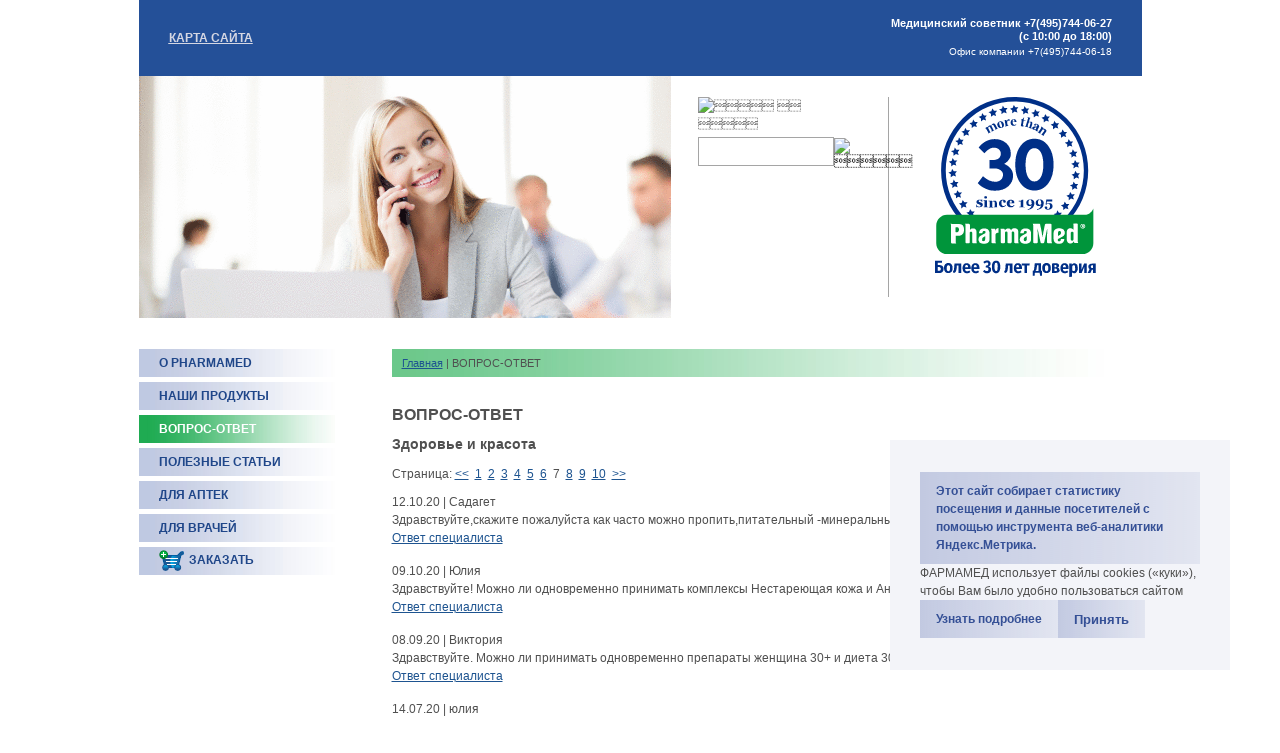

--- FILE ---
content_type: text/html; charset=cp1251
request_url: https://www.pharmamed.ru/faq_part_12_7.htm
body_size: 5997
content:
<!DOCTYPE html>
<html>
<head>
 <title>Задать вопрос специалисту PharmaMed | Здоровье и красота, страница 7</title>
 <meta http-equiv="Content-Type" content="text/html; charset=windows-1251" />
 <meta name="description" content="Здоровье и красота, страница 7 | PharmaMed" />
 <meta name="keywords" content="Задать вопрос специалисту PharmaMed | Здоровье и красота, страница 7" />
 <base href="https://www.pharmamed.ru/" />
 <link rel="canonical" href="https://www.pharmamed.ru/faq_part_12.htm"/> <link href="/style.css?v=1733467271" rel="stylesheet" type="text/css" />
 <link href="/css/style-fancybox.css" rel="stylesheet" type="text/css" />
 <link href="/css/jquery-ui.1.10.3.css" rel="stylesheet" />
 <link href="/favicon.ico" type="image/x-icon" rel="shortcut icon" />
 <script type="text/javascript" src="js/jquery.1.8.2.min.js" language="JavaScript"></script>
 <script type="text/javascript" src="js/jquery-ui.1.10.3.min.js" language="JavaScript"></script>
 <script type="text/javascript" src="js/jquery.ui.datepicker-ru.js" language="JavaScript"></script>
 <script type="text/javascript" src="js/jquery.pngFix.js" language="JavaScript"></script>
 <script type="text/javascript" src="js/jquery.flash.js" language="JavaScript"></script>
 <script type="text/javascript" src="js/script-flash.js" language="JavaScript"></script>

 <script type="text/javascript" src="js/jquery.fancybox-1.3.4.pack.js" language="JavaScript"></script>
 <script type="text/javascript" src="js/jquery.metadata.js" language="JavaScript"></script>
 <script type="text/javascript" src="js/jquery.easing-1.3.pack.js" language="JavaScript"></script>
 <script type="text/javascript" src="js/jquery.mousewheel-3.0.4.pack.js" language="JavaScript"></script>
 <script type="text/javascript" src="js/jquery.maskedinput.js" language="JavaScript"></script>

 <script type="text/javascript" src="lib/common/JSHttpRequest/JSHttpRequest.js"></script>
 <script src="js/jquery.easytabs.min.js"></script>
 <script src="//api-maps.yandex.ru/2.1/?lang=ru_RU" type="text/javascript"></script>
 <script type="text/javascript" src="js/script.js?v=1733389460" language="JavaScript"></script>
 <script type="text/javascript"><!--
 function checkFlash() {
        htmlOptions = { src: "image/lady.swf", width: '200', height: '350', wmode: 'transparent', replace: '' };
    $('#under_menu').flash(htmlOptions, pluginOptions);
    return;
 }
  var isCookieEnabled = true;
 function checkCookie() {
  var req = new JSHttpRequest();
  req.onreadystatechange = function() {
    if (req.readyState == 4)
      if(!(isCookieEnabled = req.responseJS.res))
      {
        $('A').each(function(){
        if(!$(this).attr('href').match(/^http:\/\//))
          $(this).attr({href: $(this).attr('href')+'?sid=g4qec36irg5r68a3uegvb0mv34'});
        });
      }
  }
  req.caching = false;
  req.open('GET', 'scripts/checkcookie.php', true);
  req.send({ sid: 'g4qec36irg5r68a3uegvb0mv34' });
 }

 //-->
 </script>
</head>
<body>

<script language=javascript>
   <!--
   var hmVertShift = 18;
   var d = document;

   function GEByID(id) {
      return d.all ? d.all[id] : d.getElementById(id);
   }

   function hmDivOn(id) {
      id.style.visibility = 'visible';
   }

   function hmDivOff(id) {
      id.style.visibility = 'hidden';
   }

   function hmx(e) {
      return e.offsetLeft + (e.offsetParent != null && e.tagName != 'BODY' ? hmx(e.offsetParent) : 0);
   }

   function hmy(e) {
      return e.offsetTop + (e.offsetParent != null && e.tagName != 'BODY' ? hmy(e.offsetParent) : 0);
   }

   function hmOff(id) {
      var e = GEByID(id);
      e.style.visibility = 'hidden';
   }

   function hmOn(id, parent, leftOff, topOff) {
      //var e = GEByID(id); 
      //e.style.left = hmx(parent)+leftOff; 
      //e.style.top = hmy(parent)+hmVertShift+topOff; 
      //e.style.visibility = 'visible'; 

      var el = $('#' + id);
      var par = $(parent);
      var parentTop = par.offset().top;
      var parentLeft = par.offset().left;
      el.css({
         visibility: 'visible',
         left: parentLeft + leftOff,
         top: parentTop + topOff + 18
      });
   }
   //
   -->
</script>
<div class="cookies" id="cookies">
   <!--noindex-->
   <p style="margin:0;"><a href="/cookies.htm">Этот сайт собирает статистику посещения и данные посетителей с помощью инструмента веб-аналитики Яндекс.Метрика.</a></p>
   <p style="margin:0;">ФАРМАМЕД использует файлы cookies («куки»), чтобы Вам было удобно пользоваться сайтом</p>
   <div class="buttons">
      <a href="/cookies.htm" target="_blank">Узнать подробнее</a>
      <button href="" class="ok" id="ok">Принять</button>
   </div>
   <!--/noindex-->
</div>
<table width="1003px" align="center" border="0" cellpadding="0" cellspacing="0" class="top">
   <tr>
      <td><table border="0" cellpadding="0" cellspacing="0" class="topMenu"><tr>
 <td><img src="image/0.gif" width="30" height="1" /></td>
 <td nowrap><a href="sitemap.htm"><strong>КАРТА САЙТА</strong></a></td>
 </tr></table>
</td>
      <td width="230px" height="76px" style="text-align:right;font-size:11px;line-height:13px;color:white;font-weight:600">
          Медицинский советник +7(495)744-06-27 (с 10:00 до 18:00)<br>
         <span style="font-size:10px;line-height:12px;display:block; margin-top: 3px;font-weight:normal;">Офис компании +7(495)744-06-18</span>
               </td>
      <td width="30px">&nbsp;</td>
   </tr>
</table>
<table width="1003px" align="center" border="0" cellpadding="0" cellspacing="0">
   <tr>
      <td width="532px">
         <img src="data/image/Image/Kontakt.gif" width="532" height="242" alt="Задать вопрос специалисту PharmaMed | Здоровье и красота, страница 7" />      </td>
      <td valign="middle">
         <table width="471px" height="200px" border="0" cellpadding="0" cellspacing="0">
            <tr valign="top">
               <td width="217px" align="center">
                  <script language="JavaScript">
                     <!--
                     function fnCheckSearchForm(f) {
                        if (!f.search.value.match(/^.+$/)) {
                           alert("  !");
                           f.search.focus();
                           return false;
                        }
                        return true;
                     }
                     //
                     -->
                  </script>
                  <table border="0" cellpadding="0" cellspacing="0">
                     <form name="searchForm" action="search.htm" method="post" onSubmit="return fnCheckSearchForm(this);">
                        <tr>
                           <td colspan="2"><img src="image/h-search.gif" width="115" height="20" alt="  " /></td>
                        </tr>
                        <tr>
                           <td><img src="image/0.gif" width="1" height="20" /></td>
                        </tr>
                        <tr>
                           <td><input type="text" name="search" value="" class="searchInput" /></td>
                           <td><input type="image" src="image/btn-search.gif" width="26" height="26" alt="" title="" /></td>
                        </tr>
                     </form>
                  </table>
               </td>
               <td width="1px" bgcolor="#A5A5A5">
                  <img src="image/0.gif" width="1" height="1" />               </td>
               <td width="253px" align="center">
                  <a href="https://www.pharmamed.ru/" title="Задать вопрос специалисту PharmaMed | Здоровье и красота, страница 7">
                     <img src="/image/logo_30.svg" style="max-width:100%;display:inline-block;" alt="Задать вопрос специалисту PharmaMed | Здоровье и красота, страница 7"></a>

                                                            <!-- <div style="height: 150px;"></div>  -->
                                 </td>
            </tr>
         </table>
      </td>
   </tr>
</table>
<div align="center" style="width: 1003px;"><img src="image/0.gif" width="1" height="30" /></div><table width="1003px" align="center" border="0" cellpadding="0" cellspacing="0">
 <tr>
  <td width="253px"><img src="image/0.gif" width="253" height="1" /></td>
  <td width="750px"><img src="image/0.gif" width="750" height="1" /></td>
 </tr>
 <tr valign="top">
  <td>
	  <div id="leftMenu11" style="position: absolute; visibility: hidden; z-index: 100;" onMouseOver="hmDivOn(this);" onMouseOut="hmDivOff(this);">
<table border="0" cellspacing="1" cellpadding="3" class="itemsSubmenu" style="margin-top: 10px;">
<tr><td class="td1Submenu" nowrap onMouseOver="this.style.background='#54BF7B'; var e = GEByID('submenuHref21'); e.style.color='#ffffff';" onMouseOut="this.style.background='#DAE0EE'; var e = GEByID('submenuHref21'); e.style.color='#1E5490';"><a href="mission.htm" id="submenuHref21">МИССИЯ PHARMAMED</a></td></tr>
<tr><td class="td1Submenu" nowrap onMouseOver="this.style.background='#54BF7B'; var e = GEByID('submenuHref22'); e.style.color='#ffffff';" onMouseOut="this.style.background='#DAE0EE'; var e = GEByID('submenuHref22'); e.style.color='#1E5490';"><a href="history.htm" id="submenuHref22">ИСТОРИЯ PHARMAMED</a></td></tr>
<tr><td class="td1Submenu" nowrap onMouseOver="this.style.background='#54BF7B'; var e = GEByID('submenuHref25'); e.style.color='#ffffff';" onMouseOut="this.style.background='#DAE0EE'; var e = GEByID('submenuHref25'); e.style.color='#1E5490';"><a href="vacancy.htm" id="submenuHref25">КАРЬЕРА В PHARMAMED</a></td></tr>
<tr><td class="td1Submenu" nowrap onMouseOver="this.style.background='#54BF7B'; var e = GEByID('submenuHref44'); e.style.color='#ffffff';" onMouseOut="this.style.background='#DAE0EE'; var e = GEByID('submenuHref44'); e.style.color='#1E5490';"><a href="contacts.htm" id="submenuHref44">КОНТАКТЫ</a></td></tr>
</table></div><div id="leftMenu14" style="position: absolute; visibility: hidden; z-index: 100;" onMouseOver="hmDivOn(this);" onMouseOut="hmDivOff(this);">
<table border="0" cellspacing="1" cellpadding="3" class="itemsSubmenu" style="margin-top: 10px;">
<tr><td class="td1Submenu" nowrap onMouseOver="this.style.background='#54BF7B'; var e = GEByID('submenuHref1000'); e.style.color='#ffffff';" onMouseOut="this.style.background='#DAE0EE'; var e = GEByID('submenuHref1000'); e.style.color='#1E5490';"><a href="library_parts_1.htm" id="submenuHref1000">Женское здоровье</a></td></tr>
<tr><td class="td1Submenu" nowrap onMouseOver="this.style.background='#54BF7B'; var e = GEByID('submenuHref1001'); e.style.color='#ffffff';" onMouseOut="this.style.background='#DAE0EE'; var e = GEByID('submenuHref1001'); e.style.color='#1E5490';"><a href="library_parts_2.htm" id="submenuHref1001">Детское здоровье</a></td></tr>
<tr><td class="td1Submenu" nowrap onMouseOver="this.style.background='#54BF7B'; var e = GEByID('submenuHref1002'); e.style.color='#ffffff';" onMouseOut="this.style.background='#DAE0EE'; var e = GEByID('submenuHref1002'); e.style.color='#1E5490';"><a href="library_parts_3.htm" id="submenuHref1002">Мужское здоровье</a></td></tr>
<tr><td class="td1Submenu" nowrap onMouseOver="this.style.background='#54BF7B'; var e = GEByID('submenuHref1003'); e.style.color='#ffffff';" onMouseOut="this.style.background='#DAE0EE'; var e = GEByID('submenuHref1003'); e.style.color='#1E5490';"><a href="library_parts_4.htm" id="submenuHref1003">Здоровое питание</a></td></tr>
<tr><td class="td1Submenu" nowrap onMouseOver="this.style.background='#54BF7B'; var e = GEByID('submenuHref1004'); e.style.color='#ffffff';" onMouseOut="this.style.background='#DAE0EE'; var e = GEByID('submenuHref1004'); e.style.color='#1E5490';"><a href="library_parts_5.htm" id="submenuHref1004">Витамины</a></td></tr>
<tr><td class="td1Submenu" nowrap onMouseOver="this.style.background='#54BF7B'; var e = GEByID('submenuHref1005'); e.style.color='#ffffff';" onMouseOut="this.style.background='#DAE0EE'; var e = GEByID('submenuHref1005'); e.style.color='#1E5490';"><a href="library_parts_6.htm" id="submenuHref1005">Минералы</a></td></tr>
<tr><td class="td1Submenu" nowrap onMouseOver="this.style.background='#54BF7B'; var e = GEByID('submenuHref1006'); e.style.color='#ffffff';" onMouseOut="this.style.background='#DAE0EE'; var e = GEByID('submenuHref1006'); e.style.color='#1E5490';"><a href="library_parts_7.htm" id="submenuHref1006">Лекарственные растения</a></td></tr>
</table></div><div id="leftMenu12" style="position: absolute; visibility: hidden; z-index: 100;" onMouseOver="hmDivOn(this);" onMouseOut="hmDivOff(this);">
<table border="0" cellspacing="1" cellpadding="3" class="itemsSubmenu" style="margin-top: 10px;">
<tr><td class="td1Submenu" nowrap onMouseOver="this.style.background='#54BF7B'; var e = GEByID('submenuHref27'); e.style.color='#ffffff';" onMouseOut="this.style.background='#DAE0EE'; var e = GEByID('submenuHref27'); e.style.color='#1E5490';"><a href="commerc.htm" id="submenuHref27">ПРЕДЛОЖЕНИЕ О СОТРУДНИЧЕСТВЕ</a></td></tr>
</table></div><div id="leftMenu45" style="position: absolute; visibility: hidden; z-index: 100;" onMouseOver="hmDivOn(this);" onMouseOut="hmDivOff(this);">
<table border="0" cellspacing="1" cellpadding="3" class="itemsSubmenu" style="margin-top: 10px;">
<tr><td class="td1Submenu" nowrap onMouseOver="this.style.background='#54BF7B'; var e = GEByID('submenuHref47'); e.style.color='#ffffff';" onMouseOut="this.style.background='#DAE0EE'; var e = GEByID('submenuHref47'); e.style.color='#1E5490';"><a href="library.htm" id="submenuHref47">БИБЛИОТЕКА</a></td></tr>
</table></div><table width="100%" border="0" cellpadding="0" cellspacing="0">
 <tr><td class="NpunktMenu"  onMouseOver="hmOn('leftMenu11',this,120,-28); var e = GEByID('menuHref11'); e.style.color='#ffffff'; this.style.background='url(image/m-bgr-a.jpg) repeat-y';" onMouseOut="hmOff('leftMenu11'); var e = GEByID('menuHref11'); e.style.color='#1F4689'; this.style.background='url(image/m-bgr.jpg) repeat-y';">
  <a href="about.htm" id="menuHref11"><strong>О PHARMAMED</strong></a>
 </td></tr>
 <tr><td><img src="image/0.gif" width="1" height="5" /></td></tr>
 <tr><td class="punktMenu"  onClick="document.location.href='https://www.pharmamed.ru/catalog.htm';" onMouseOver=" var e = GEByID('menuHref6'); e.style.color='#ffffff'; this.style.background='url(image/m-bgr-a.jpg) repeat-y';" onMouseOut=" var e = GEByID('menuHref6'); e.style.color='#1F4689'; this.style.background='url(image/m-bgr.jpg) repeat-y';">
  <a href="catalog.htm" id="menuHref6"><strong>НАШИ ПРОДУКТЫ</strong></a>
 </td></tr>
 <tr><td><img src="image/0.gif" width="1" height="5" /></td></tr>
 <tr><td class="punktMenuSel"  onClick="document.location.href='https://www.pharmamed.ru/faq.htm';">
  <a href="faq.htm" id="menuHref9"><strong>ВОПРОС-ОТВЕТ</strong></a>
 </td></tr>
 <tr><td><img src="image/0.gif" width="1" height="5" /></td></tr>
 <tr><td class="NpunktMenu"  onMouseOver="hmOn('leftMenu14',this,120,-28); var e = GEByID('menuHref14'); e.style.color='#ffffff'; this.style.background='url(image/m-bgr-a.jpg) repeat-y';" onMouseOut="hmOff('leftMenu14'); var e = GEByID('menuHref14'); e.style.color='#1F4689'; this.style.background='url(image/m-bgr.jpg) repeat-y';">
  <a href="library.htm" id="menuHref14"><strong>ПОЛЕЗНЫЕ СТАТЬИ</strong></a>
 </td></tr>
 <tr><td><img src="image/0.gif" width="1" height="5" /></td></tr>
 <tr><td class="NpunktMenu"  onMouseOver="hmOn('leftMenu12',this,120,-28); var e = GEByID('menuHref12'); e.style.color='#ffffff'; this.style.background='url(image/m-bgr-a.jpg) repeat-y';" onMouseOut="hmOff('leftMenu12'); var e = GEByID('menuHref12'); e.style.color='#1F4689'; this.style.background='url(image/m-bgr.jpg) repeat-y';">
  <a href="distributions.htm" id="menuHref12"><strong>ДЛЯ АПТЕК</strong></a>
 </td></tr>
 <tr><td><img src="image/0.gif" width="1" height="5" /></td></tr>
 <tr><td class="NpunktMenu"  onMouseOver="hmOn('leftMenu45',this,120,-28); var e = GEByID('menuHref45'); e.style.color='#ffffff'; this.style.background='url(image/m-bgr-a.jpg) repeat-y';" onMouseOut="hmOff('leftMenu45'); var e = GEByID('menuHref45'); e.style.color='#1F4689'; this.style.background='url(image/m-bgr.jpg) repeat-y';">
  <a href="fordoc.htm" id="menuHref45"><strong>ДЛЯ ВРАЧЕЙ</strong></a>
 </td></tr>
 <tr><td><img src="image/0.gif" width="1" height="5" /></td></tr>
  <tr><td class="punktMenu2" onClick="document.location.href='https://www.pharmamed.ru/catalog.htm';" onMouseOver=" this.style.background='url(image/m-bgr-a.jpg) repeat-y';" onMouseOut=" this.style.background='url(image/m-bgr.jpg) repeat-y';">
  <div class="punktMenuIM"><div><a href="catalog.htm" id="menuHref1000"><strong>ЗАКАЗАТЬ</strong></a></div></div>
 </td></tr>
 <tr><td><img src="image/0.gif" width="1" height="5" /></td></tr>
 </table>

	  <br/>
  	 <!-- 		 -->
	  	</td>
  <td>
   <table width="100%" border="0" cellpadding="0" cellspacing="0"><tr><td class="fastNav"><a href="https://www.pharmamed.ru/" title="Главная">Главная</a>&nbsp;| ВОПРОС-ОТВЕТ</td></tr></table>
   <br />
   <h1>ВОПРОС-ОТВЕТ</h1>
<h2>Здоровье и красота</h2>
<div class="pagerTop">Страница: <a href="faq_part_12_6.htm" title="Предыдущая страница">&lt;&lt;</a>&nbsp; <a href="faq_part_12_1.htm">1</a>&nbsp; <a href="faq_part_12_2.htm">2</a>&nbsp; <a href="faq_part_12_3.htm">3</a>&nbsp; <a href="faq_part_12_4.htm">4</a>&nbsp; <a href="faq_part_12_5.htm">5</a>&nbsp; <a href="faq_part_12_6.htm">6</a>&nbsp; <span class="currPage">7</span>&nbsp; <a href="faq_part_12_8.htm">8</a>&nbsp; <a href="faq_part_12_9.htm">9</a>&nbsp; <a href="faq_part_12_10.htm">10</a>&nbsp; <a href="faq_part_12_8.htm" title="Следующая страница">&gt;&gt;</a>&nbsp;</div><table border="0" cellpadding="0" cellspacing="0">
<tr valign="top">
 <td class="oneBlockTd">
  <div>12.10.20 | 
  Садагет  </div>
  Здравствуйте,скажите пожалуйста как часто можно пропить,питательный -минеральный комплекс,Для Волос,Ноктей и Кожи.<br />
  <a href="faq_4770.htm" title="Смотреть ответ специалиста">Ответ специалиста</a>
 </td>
</tr>
<tr valign="top">
 <td class="oneBlockTd">
  <div>09.10.20 | 
  Юлия  </div>
  Здравствуйте! Можно ли одновременно принимать комплексы Нестареющая кожа и Антистресс? Спасибо.<br />
  <a href="faq_4769.htm" title="Смотреть ответ специалиста">Ответ специалиста</a>
 </td>
</tr>
<tr valign="top">
 <td class="oneBlockTd">
  <div>08.09.20 | 
  Виктория  </div>
  Здравствуйте. Можно ли принимать одновременно препараты женщина 30+ и диета 30+?<br />
  <a href="faq_4761.htm" title="Смотреть ответ специалиста">Ответ специалиста</a>
 </td>
</tr>
<tr valign="top">
 <td class="oneBlockTd">
  <div>14.07.20 | 
  юлия  </div>
  Здравствуйте,

Можно ли принимать фитомуцил при подтвержденном диагнозе долихосигма постоянно, т.е. каждый день, как ежедневную биологическую добавку? 

<br />
  <a href="faq_4751.htm" title="Смотреть ответ специалиста">Ответ специалиста</a>
 </td>
</tr>
<tr valign="top">
 <td class="oneBlockTd">
  <div>13.07.20 | 
  Мохаммад  </div>
  Чем отличается спермактин фото сделано в Германии от Сделано в США<br />
  <a href="faq_4750.htm" title="Смотреть ответ специалиста">Ответ специалиста</a>
 </td>
</tr>
</table>
<div class="pagerBottom">Страница: <a href="faq_part_12_6.htm" title="Предыдущая страница">&lt;&lt;</a>&nbsp; <a href="faq_part_12_1.htm">1</a>&nbsp; <a href="faq_part_12_2.htm">2</a>&nbsp; <a href="faq_part_12_3.htm">3</a>&nbsp; <a href="faq_part_12_4.htm">4</a>&nbsp; <a href="faq_part_12_5.htm">5</a>&nbsp; <a href="faq_part_12_6.htm">6</a>&nbsp; <span class="currPage">7</span>&nbsp; <a href="faq_part_12_8.htm">8</a>&nbsp; <a href="faq_part_12_9.htm">9</a>&nbsp; <a href="faq_part_12_10.htm">10</a>&nbsp; <a href="faq_part_12_8.htm" title="Следующая страница">&gt;&gt;</a>&nbsp;</div><div><a href="faq.htm" title="Все темы">Все темы</a></div>        </td>
 </tr>
</table>
<div align="center" style="width: 1003px;"><img src="image/0.gif" width="1" height="30" /></div>
<table width="1003px" align="center" border="0" cellpadding="0" cellspacing="0">
  <tr>
    <td bgcolor="#245099"><table border="0" cellpadding="0" cellspacing="0" class="topMenu"><tr>
 <td><img src="image/0.gif" width="30" height="1" /></td>
 <td nowrap><a href="sitemap.htm"><strong>КАРТА САЙТА</strong></a></td>
 </tr></table>
</td>
    <td bgcolor="#1CAB4F">
      <table align="right" border="0" cellpadding="0" cellspacing="0">
        <tr>
          <td><img src="image/0.gif" width="1" height="45" /></td>
          <td style="padding-right: 45px;"><a href="https://www.pharmamed.ru/" title="  "><img src="image/i-home.jpg" width="19" height="19" alt="  " /></a></td>
          <td style="padding-right: 45px;"><a href="mail.htm" title=" "><img src="image/i-mail.jpg" width="19" height="19" alt=" " /></a></td>
          <td style="padding-right: 45px;"><a href="sitemap.htm" title=" "><img src="image/i-map.jpg" width="19" height="19" alt=" " /></a></td>
        </tr>
      </table>
    </td>
  </tr>
  <tr>
    <td><img src="image/0.gif" width="750" height="1" /></td>
    <td><img src="image/0.gif" width="253" height="1" /></td>
  </tr>
</table>
<table width="1003px" align="center" border="0" cellpadding="0" cellspacing="0">
  <tr valign="top">
    <td class="address">
      105066, г. Москва, Доброслободская, 8 стр. 4 (<a href="contacts-map.htm" title="Схема проезда">схема проезда</a>)<br />
Тел.: (495) 744-0618 (многоканальный)<br />
E-mail: <a href="mailto:info@pharmamed.ru" title="Обратная связь">info@pharmamed.ru</a>      <div style="margin-top: 20px;">
        <div style='z-index:99;position:absolute;visibility:hidden;'>

<!-- Невидимая часть счётчиков -->

<!-- // -->

</div>              </div>
    </td>
    <td class="politika"><a href="/politika.htm" target="_blank">Политика в отношении<br>обработки персональных данных</a><br><a href="/cookies.htm" target="_blank">Политика cookies</a></td>
    <td class="copy">Copyright PharmaMed 2007-2026.<br /><a href=https://www.pharmamed.ru/>биокомплекс и биодобавки</a><br/><noindex><a href=""https://www.interlabs.ru/style.htm" rel=nofollow/"><img src="/data/image/pages/Image/pharmamed_copyright.gif"></a></noindex></td>
  </tr>
</table>
<!-- Yandex.Metrika counter -->
<script type="text/javascript">
  (function(m, e, t, r, i, k, a) {
    m[i] = m[i] || function() {
      (m[i].a = m[i].a || []).push(arguments)
    };
    m[i].l = 1 * new Date();
    k = e.createElement(t), a = e.getElementsByTagName(t)[0], k.async = 1, k.src = r, a.parentNode.insertBefore(k, a)
  })
  (window, document, "script", "https://mc.yandex.ru/metrika/tag.js", "ym");

  ym(7736017, "init", {
    clickmap: true,
    trackLinks: true,
    accurateTrackBounce: true,
    webvisor: true
  });
</script>
<noscript>
  <div><img src="https://mc.yandex.ru/watch/7736017" style="position:absolute; left:-9999px;" alt="" /></div>
</noscript>
<!-- /Yandex.Metrika counter -->

<div class="js-order-popup app-order-popup">
  <div class="layout">
  </div>
  <div class="app-confirm-wrapper">
    <div class="confirm">
      <div class="h2">Добавление товара</div>
      <div class="app-confirm-description js-confirm-description"></div>
      <div class="app-confirm-button">
        <button class="js-confirm-add-to-cart">Положить в корзину</button>
        <button class="js-confirm-checkout">Оформить заказ</button>
        <button class="js-confirm-fast-buy app-confirm-fast-buy-button">Быстрая покупка</button>
        <span class="helper"></span>
      </div>
      <div class="js-confirm-close app-confirm-close-button"></div>
    </div>
    <div class="app-fast-order-form">
      <p class="red">Основная информация уточняется по телефону.<br />Быстрая покупка действует только на выбранный товар.</p>
      <script>
        function fnCheckFastOrderForm(form_name) {
          if (!form_name.fio.value.match(/(.+)/)) {
            alert("Укажите ФИО!");
            form_name.fio.focus();
            return false;
          }
          if (!form_name.phones.value.match(/(.+)/)) {
            alert("Укажите контактный телефон!");
            form_name.phones.focus();
            return false;
          }
         return true;
        }
      </script>
      <form action="order_fast.htm" name="fastOrderForm" id="fastOrderForm" onsubmit="return fnCheckFastOrderForm(this);" method="post">
        <div class="app-for-input"></div>
        <table cellpadding="0" cellspacing="0" border="0" width="100%">
          <tr>
            <td nowrap>Контактное лицо<span class="red">*</span>:</td>
            <td width="99%"><input  name="fio" type="text" value="" /></td>
          </tr>
          <tr>
            <td>Телефон<span class="red">*</span>:</td>
            <td><input  type="text" name="phones" value="" /></td>
          </tr>
          <tr>
            <td>&nbsp;</td>
            <td><input type="submit" value="Отправить" /></td>
          </tr>
        </table>
      </form>
    </div>
  </div>
</div>
</body>
</html>
